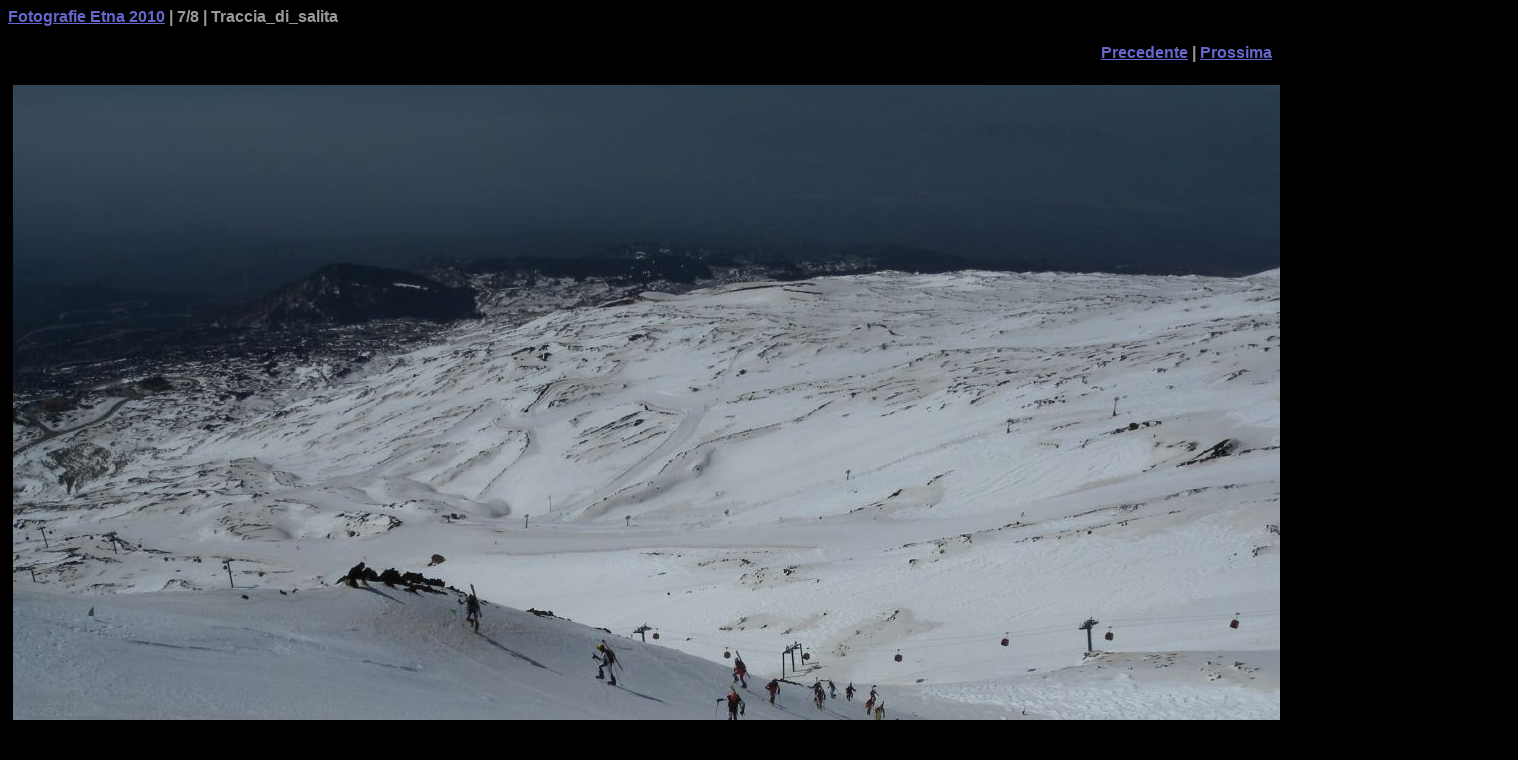

--- FILE ---
content_type: text/html
request_url: http://press.areaphoto.it/clienti/etna/gallery/pages/page_7.html
body_size: 1953
content:
<!DOCTYPE HTML PUBLIC "-//W3C//DTD HTML 4.01 Transitional//EN"><html><head>
<meta http-equiv="content-type" content="text/html; charset=utf-8"><title>Traccia_di_salita</title>
<meta name="generator" content="Galerie 5.4.0 - Template: PBaseLike v5.4.0">
<meta http-equiv="imagetoolbar" content="no"><script type="text/javascript" src="galerieslideshow.js"></script><style type="text/css">
<!--body { font-family: helvetica,arial,sans-serif; }
--></style></head><body onLoad="loadNextImage(8);" bgcolor="#000000" text="#999999" link="#6666cc" vlink="#6666cc" alink="#6666cc"><div align="center"><table cellspacing="0" cellpadding="0" border="0" width="100%">
<tr>
<td nowrap="nowrap"><b><a href="../index.html">Fotografie Etna 2010</a> | 7/8 | Traccia_di_salita</b>
</td>
<td align="right" nowrap="nowrap">
<b></b>
</td>
</tr><tr><td colspan="2" align="right" nowrap="nowrap">
<br><b><a href="page_6.html">Precedente</a> | <a href="page_8.html">Prossima</a></b>
</td></tr></table>

<br><table cellpadding="3" border="0"><tr><td colspan="2" align="center"><a href="../index.html"><img src="../mediafiles/l7.jpg" height="1125" width="1500" border="0" alt="Traccia_di_salita"></a></td></tr><tr><td align="center" valign="top"><p><small><small>21 febbraio 2009 11:14:28</small></small></p>
<p><small><small></small></small></p></td><td align="center" valign="top"><p><small><small><br></small></small></p><p><small><small><br></small></small></p></td></tr></table><h3>Traccia_di_salita</h3><table border="0"><tr><td align="center"><p></p><p><a href="../fullsize/Traccia_di_salita.jpg"target="_blank">Carica immagine originale in una nuova finestra</a></p></td></tr></table><br><table cellspacing="0" cellpadding="0" border="0" width="100%">
<tr><td align="right" nowrap="nowrap">
<b><a href="page_6.html">Precedente</a> | <a href="page_8.html">Prossima</a></b>
</td></tr></table><br></div>
</body>
</html>

--- FILE ---
content_type: application/javascript
request_url: http://press.areaphoto.it/clienti/etna/gallery/pages/galerieslideshow.js
body_size: 2031
content:
// Galerie, slide show
// Version 2.5 : December 2006
// Authors : Regensburg and Guillion
// 'Find position of element' from a script by Peter-Paul Koch <http://www.quirksmode.org>
//Changes : 29/07/04 Cookie guided automatic slide show
//Changes : 03/08/04 Slide show automatic on if cookies not available
//Changes : 26/08/04 Excluded MSIE Mac from preloading image because of caching bug
//Changes : 19/09/04 Now an external js file
//Changes : 11/10/04 .html added
//Changes : 23/03/05 UTF8 Encoding
//Changes : 05/06/05 Set cookie opening picture page if no cookie
//Changes : 04/08/05 HTML in 'start-stop image' corrected
//Changes : 16/06/06 Replaced jump to anchor by scroll to Y-position in vertical frame
//Changes : 06/07/06 Write object and embed tags for QuickTime content
//Changes : 30/10/06 Corrected mistake in start-stop slide show strings
//Changes : 11/12/06 Corrected mistake in QuickTime embed tag

// findPosX : find x-position of element
function findPosX(obj)
{
var posx = 0;
if (obj.offsetParent)
    {
    while (obj.offsetParent)
        {
        posx += obj.offsetLeft
        obj = obj.offsetParent;
        }
    }
else if (obj.x)
    {
    posx += obj.x;
    }
return posx;
}

// findPosY : find y-position of element
function findPosY(obj)
{
var posy = 0;
if (obj.offsetParent)
    {
    while (obj.offsetParent)
        {
        posy += obj.offsetTop
        obj = obj.offsetParent;
        }
    }
else if (obj.y)
    {
    posy += obj.y;
    }
return posy;
}

// jumpTo(num) : go to page (number) and jump to corresponding thumbnail in index frame
function jumpTo(num)
{
// Go to page (number)
location.href = "page_"+ num +".html";
// If frames
if (parent.index && parent.slide)
    {
// If to page 1, scroll index frame to start
    if (num == "1")
        {
        parent.index.scrollTo(0,0)
        }
// Else, find and scroll to x-position of thumbnail (number) in horizontal index frame
    else if (parent.index.document.images["thumb"+ num])
        {
        var x = findPosX(parent.index.document.images["thumb"+ num]);
            if (x > 0)
            {
            parent.index.scrollTo(x,0);
            }
        }
// Or, find and scroll to y-position of thumbnail (number) in vertical index frame
    else if (parent.index.document.images["vthumb"+ num])
        {
        var y = findPosY(parent.index.document.images["vthumb"+ num]);
            if (y > 0)
            {
            parent.index.scrollTo(0,y);
            }
        }
    }
}

// loadNextImage : pre-load next image
function loadNextImage(num)
{
if (document.images)
    {
    if (navigator.userAgent.indexOf("Opera") != -1)
        {
        nextimage = new Image();
        nextimage.src = "../mediafiles/l"+ num +".jpg";
        }
    else if (navigator.userAgent.indexOf("MSIE") != -1 && navigator.userAgent.indexOf("Mac") != -1)
        {
        ;
        }
    else
        {
        nextimage = new Image();
        nextimage.src = "../mediafiles/l"+ num +".jpg";
        }
    }
}

// Test the cookie value
//=> Name of the cookie, value to test
//<= true if the cookie value is equal to the value
function testCookie(cname, cvalue)
{
val=0;
if (document.cookie.length > 0)
    {
    offset=document.cookie.indexOf(cname+"=");
    if (offset != -1)
        {
        val=unescape(document.cookie.substring(offset+cname.length+1,cname.length+offset+2));
        }
    return val==cvalue;
    }
}

// jumpIfShow : do jump if slideshow is set with cookie
function jumpIfShow(num)
{
if (document.cookie.length > 0)
    {
    if (testCookie("galerieslide",1))
        {
        jumpTo(num);
        }
    }
else
    {
    jumpTo(num);
    }
}

// setShow : toggle slide show
function setShow(num)
{
if (document.cookie.length > 0)
    {
    if (testCookie("galerieslide",1))
        {
        document.cookie="galerieslide=0; path=/";
        location.reload();
        }
    else
        {
        document.cookie="galerieslide=1; path=/";
        jumpTo(num);
        }
    }
else
    {
    alert ("To be able to stop and start the slide show, please enable cookies in your web browser.\n\nIf cookies are enabled and you are viewing this gallery from a local disk (not from a web server), you may want to try a different browser. Some browsers, like Safari, do not use cookies locally.")
    }
}
    
// StartStopText : toggle start/stop text link
function StartStopText(num)
{
if (document.cookie.length > 0)
    {
    if (testCookie("galerieslide",1))
        {
        document.write('<a href="javascript:setShow('+ num +');">Ferma presentazione</a>');
        }
    else
        {
        document.write('<a href="javascript:setShow('+ num +');">Avvia presentazione</a>');
        }
    }
else
    {
    document.write('<a href="javascript:setShow('+ num +');">Ferma presentazione</a>');
    document.cookie="galerieslide=1; path=/";
    }
}

// StartStopButton : toggle start/stop button
function StartStopButton(num)
{
if (document.cookie.length > 0)
    {
    if (testCookie("galerieslide",1))
        {
        document.write('<form action="javascript:setShow('+ num +');"><input type="submit" value="&nbsp;Ferma presentazione&nbsp;"></form>');
        }
    else
        {
        document.write('<form action="javascript:setShow('+ num +');"><input type="submit" value="&nbsp;Avvia presentazione&nbsp;"></form>');
        }
    }
else
    {
    document.write('<form action="javascript:setShow('+ num +');"><input type="submit" value="&nbsp;Ferma presentazione&nbsp;"></form>');
    document.cookie="galerieslide=1; path=/";
    }
}

// StartStopImage : toggle start/stop image link
function StartStopImage(num)
{
if (document.cookie.length > 0)
    {
    if (testCookie("galerieslide",1))
        {
        document.write('<a href="javascript:setShow('+ num +');"><img name="btnstop" src="showstop.gif" border="0" alt="Ferma presentazione"></a>');
        }
    else
        {
        document.write('<a href="javascript:setShow('+ num +');"><img name="btnstart" src="showstart.gif" border="0" alt="Avvia presentazione"></a>');
        stopbutton = new Image();
        stopbutton.src = "showstop.gif";
        }
    }
else
    {
    document.write('<a href="javascript:setShow('+ num +');"><img name="btnstop" src="showstop.gif" border="0" alt="Ferma presentazione"></a>');
    document.cookie="galerieslide=1; path=/";
    }
}

//Write object and embed tags for QuickTime content
function writeQTobject(url, w, h)
{
document.write('<object classid="clsid:02BF25D5-8C17-4B23-BC80-D3488ABDDC6B"');
document.write(' width="'+w+'" height="'+h+'"');
document.write(' codebase="http://www.apple.com/qtactivex/qtplugin.cab">');
document.write('<param name="src" value="'+ url+'">');
document.write('<param name="controller" value="true">');
document.write('<param name="autoplay" value="true">');
document.write('<param name="cache" value="false">');
document.write('<embed src="'+url+'" width="'+w+'" height="'+h+'"');
document.write(' controller="true"');
document.write(' autoplay="true"');
document.write(' cache="false"');
document.write(' pluginspage="http://www.apple.com/quicktime/download/">');
document.write('</embed>');
document.write('</object>');    
}
